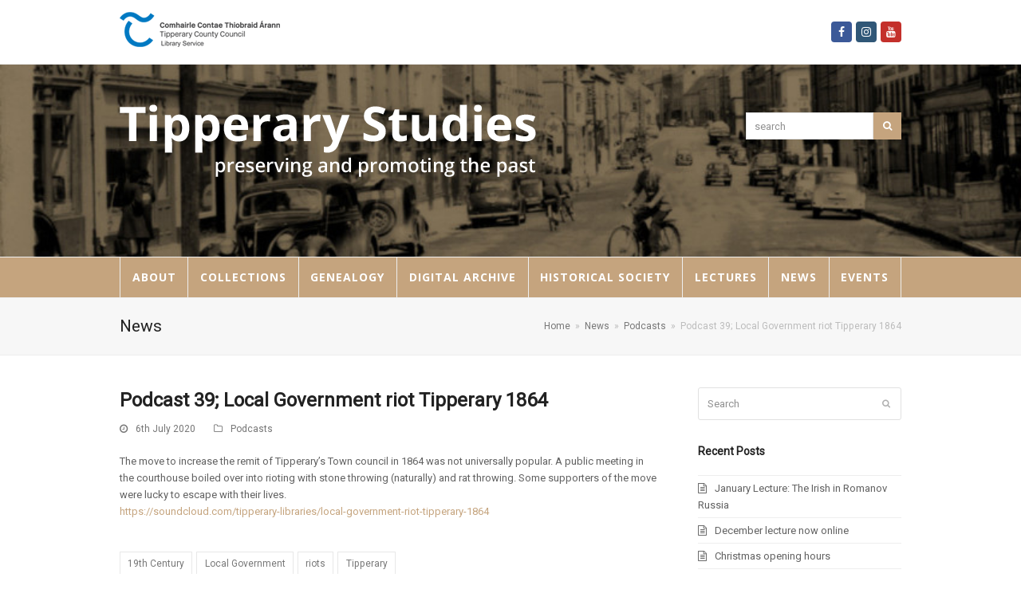

--- FILE ---
content_type: text/html; charset=UTF-8
request_url: https://tipperarystudies.ie/podcast-39-local-government-riot-tipperary-1864/
body_size: 12025
content:
<!doctype html>
<html lang="en-GB" itemscope itemtype="http://schema.org/WebPage">
<head>
<meta charset="UTF-8">
<link rel="profile" href="https://gmpg.org/xfn/11">
<title>Podcast 39; Local Government riot Tipperary 1864 &#8211; Tipperary Studies</title>
<meta name='robots' content='max-image-preview:large' />
<meta name="generator" content="Total WordPress Theme v5.0.8">
<meta name="viewport" content="width=device-width, initial-scale=1">
<meta http-equiv="X-UA-Compatible" content="IE=edge" />
<link rel='dns-prefetch' href='//fonts.googleapis.com' />
<link rel='dns-prefetch' href='//s.w.org' />
<link rel="alternate" type="application/rss+xml" title="Tipperary Studies &raquo; Feed" href="https://tipperarystudies.ie/feed/" />
<link rel="alternate" type="application/rss+xml" title="Tipperary Studies &raquo; Comments Feed" href="https://tipperarystudies.ie/comments/feed/" />
<!-- This site uses the Google Analytics by ExactMetrics plugin v6.0.2 - Using Analytics tracking - https://www.exactmetrics.com/ -->
<script type="text/javascript" data-cfasync="false">
	var em_version         = '6.0.2';
	var em_track_user      = true;
	var em_no_track_reason = '';
	
	var disableStr = 'ga-disable-UA-78582435-1';

	/* Function to detect opted out users */
	function __gaTrackerIsOptedOut() {
		return document.cookie.indexOf(disableStr + '=true') > -1;
	}

	/* Disable tracking if the opt-out cookie exists. */
	if ( __gaTrackerIsOptedOut() ) {
		window[disableStr] = true;
	}

	/* Opt-out function */
	function __gaTrackerOptout() {
	  document.cookie = disableStr + '=true; expires=Thu, 31 Dec 2099 23:59:59 UTC; path=/';
	  window[disableStr] = true;
	}

	if ( 'undefined' === typeof gaOptout ) {
		function gaOptout() {
			__gaTrackerOptout();
		}
	}
	
	if ( em_track_user ) {
		(function(i,s,o,g,r,a,m){i['GoogleAnalyticsObject']=r;i[r]=i[r]||function(){
			(i[r].q=i[r].q||[]).push(arguments)},i[r].l=1*new Date();a=s.createElement(o),
			m=s.getElementsByTagName(o)[0];a.async=1;a.src=g;m.parentNode.insertBefore(a,m)
		})(window,document,'script','//www.google-analytics.com/analytics.js','__gaTracker');

window.ga = __gaTracker;		__gaTracker('create', 'UA-78582435-1', 'auto');
		__gaTracker('set', 'forceSSL', true);
		__gaTracker('send','pageview');
		__gaTracker( function() { window.ga = __gaTracker; } );
	} else {
		console.log( "" );
		(function() {
			/* https://developers.google.com/analytics/devguides/collection/analyticsjs/ */
			var noopfn = function() {
				return null;
			};
			var noopnullfn = function() {
				return null;
			};
			var Tracker = function() {
				return null;
			};
			var p = Tracker.prototype;
			p.get = noopfn;
			p.set = noopfn;
			p.send = noopfn;
			var __gaTracker = function() {
				var len = arguments.length;
				if ( len === 0 ) {
					return;
				}
				var f = arguments[len-1];
				if ( typeof f !== 'object' || f === null || typeof f.hitCallback !== 'function' ) {
					console.log( 'Not running function __gaTracker(' + arguments[0] + " ....) because you are not being tracked. " + em_no_track_reason );
					return;
				}
				try {
					f.hitCallback();
				} catch (ex) {

				}
			};
			__gaTracker.create = function() {
				return new Tracker();
			};
			__gaTracker.getByName = noopnullfn;
			__gaTracker.getAll = function() {
				return [];
			};
			__gaTracker.remove = noopfn;
			window['__gaTracker'] = __gaTracker;
			window.ga = __gaTracker;		})();
		}
</script>
<!-- / Google Analytics by ExactMetrics -->
<link rel='stylesheet' id='js_composer_front-css'  href='https://tipperarystudies.ie/wp-content/plugins/js_composer/assets/css/js_composer.min.css?ver=6.5.0' media='all' />
<link rel='stylesheet' id='dashicons-css'  href='https://tipperarystudies.ie/wp-includes/css/dashicons.min.css?ver=5.8.12' media='all' />
<link rel='stylesheet' id='etlak-fontawesome-css'  href='https://tipperarystudies.ie/wp-content/plugins/everest-timeline-lite/css/font-awesome.min.css?ver=1.0.8' media='all' />
<link rel='stylesheet' id='etlak-font-css'  href='//fonts.googleapis.com/css?family=Bitter%7CHind%7CPlayfair+Display%3A400%2C400i%2C700%2C700i%2C900%2C900i%7COpen+Sans%3A400%2C500%2C600%2C700%2C900%7CLato%3A300%2C400%2C700%2C900%7CMontserrat%7CDroid+Sans%7CRoboto%7CLora%3A400%2C400i%2C700%2C700i%7CRoboto+Slab%7CRubik%7CMerriweather%3A300%2C400%2C700%2C900%7CPoppins%7CRopa+Sans%7CPlayfair+Display%7CRubik%7CSource+Sans+Pro%7CRoboto+Condensed%7CRoboto+Slab%3A300%2C400%2C700%7CAmatic+SC%3A400%2C700%7CQuicksand%7COswald%7CQuicksand%3A400%2C500%2C700%7CVollkorn%3A400%2C400i%2C600%2C600i%2C700%2C700i%7CFjalla+One&#038;ver=5.8.12' media='all' />
<link rel='stylesheet' id='etlak-frontend-style-css'  href='https://tipperarystudies.ie/wp-content/plugins/everest-timeline-lite/css/etlak-frontend.css?ver=1.0.8' media='all' />
<link rel='stylesheet' id='etlak-responsive-style-css'  href='https://tipperarystudies.ie/wp-content/plugins/everest-timeline-lite/css/etlak-responsive.css?ver=1.0.8' media='all' />
<link rel='stylesheet' id='layerslider-css'  href='https://tipperarystudies.ie/wp-content/plugins/layerslider/static/css/layerslider.css?ver=5.2.0' media='all' />
<link rel='stylesheet' id='ls-google-fonts-css'  href='https://fonts.googleapis.com/css?family=Lato:100,300,regular,700,900%7COpen+Sans:300%7CIndie+Flower:regular%7COswald:300,regular,700&#038;subset=latin' media='all' />
<link rel='stylesheet' id='mfcf7_zl_button_style-css'  href='https://tipperarystudies.ie/wp-content/plugins/multiline-files-for-contact-form-7/css/style.css?ver=5.8.12' media='all' />
<link rel='stylesheet' id='wpos-slick-style-css'  href='https://tipperarystudies.ie/wp-content/plugins/timeline-and-history-slider/assets/css/slick.css?ver=1.3.6' media='all' />
<link rel='stylesheet' id='tahs-public-style-css'  href='https://tipperarystudies.ie/wp-content/plugins/timeline-and-history-slider/assets/css/slick-slider-style.css?ver=1.3.6' media='all' />
<link rel='stylesheet' id='wpex-google-font-open-sans-css'  href='//fonts.googleapis.com/css2?family=Open+Sans:ital,wght@0,100;0,200;0,300;0,400;0,500;0,600;0,700;0,800;0,900;1,100;1,200;1,300;1,400;1,500;1,600;1,700;1,800;1,900&#038;display=swap&#038;subset=latin' media='all' />
<link rel='stylesheet' id='wpex-style-css'  href='https://tipperarystudies.ie/wp-content/themes/Total/style.css?ver=5.0.8' media='all' />
<link rel='stylesheet' id='wpex-mobile-menu-breakpoint-max-css'  href='https://tipperarystudies.ie/wp-content/themes/Total/assets/css/wpex-mobile-menu-breakpoint-max.css?ver=5.0.8' media='only screen and (max-width:959px)' />
<link rel='stylesheet' id='wpex-mobile-menu-breakpoint-min-css'  href='https://tipperarystudies.ie/wp-content/themes/Total/assets/css/wpex-mobile-menu-breakpoint-min.css?ver=5.0.8' media='only screen and (min-width:960px)' />
<link rel='stylesheet' id='wpex-wpbakery-css'  href='https://tipperarystudies.ie/wp-content/themes/Total/assets/css/wpex-wpbakery.css?ver=5.0.8' media='all' />
<link rel='stylesheet' id='ticons-css'  href='https://tipperarystudies.ie/wp-content/themes/Total/assets/lib/ticons/css/ticons.min.css?ver=5.0.8' media='all' />
<link rel='stylesheet' id='vcex-shortcodes-css'  href='https://tipperarystudies.ie/wp-content/themes/Total/assets/css/vcex-shortcodes.css?ver=5.0.8' media='all' />
<script id='exactmetrics-frontend-script-js-extra'>
var exactmetrics_frontend = {"js_events_tracking":"true","download_extensions":"zip,mp3,mpeg,pdf,docx,pptx,xlsx,rar","inbound_paths":"[{\"path\":\"\\\/go\\\/\",\"label\":\"affiliate\"},{\"path\":\"\\\/recommend\\\/\",\"label\":\"affiliate\"}]","home_url":"https:\/\/tipperarystudies.ie","hash_tracking":"false"};
</script>
<script src='https://tipperarystudies.ie/wp-content/plugins/google-analytics-dashboard-for-wp/assets/js/frontend.min.js?ver=6.0.2' id='exactmetrics-frontend-script-js'></script>
<script src='https://tipperarystudies.ie/wp-includes/js/jquery/jquery.min.js?ver=3.6.0' id='jquery-core-js'></script>
<script src='https://tipperarystudies.ie/wp-includes/js/jquery/jquery-migrate.min.js?ver=3.3.2' id='jquery-migrate-js'></script>
<script src='https://tipperarystudies.ie/wp-content/plugins/layerslider/static/js/layerslider.kreaturamedia.jquery.js?ver=5.2.0' id='layerslider-js'></script>
<script src='https://tipperarystudies.ie/wp-content/plugins/layerslider/static/js/greensock.js?ver=1.11.2' id='greensock-js'></script>
<script src='https://tipperarystudies.ie/wp-content/plugins/layerslider/static/js/layerslider.transitions.js?ver=5.2.0' id='layerslider-transitions-js'></script>
<script src='https://tipperarystudies.ie/wp-content/plugins/multiline-files-for-contact-form-7/js/zl-multine-files.js?ver=5.8.12' id='mfcf7_zl_multiline_files_script-js'></script>
<link rel="https://api.w.org/" href="https://tipperarystudies.ie/wp-json/" /><link rel="alternate" type="application/json" href="https://tipperarystudies.ie/wp-json/wp/v2/posts/12808" /><link rel="EditURI" type="application/rsd+xml" title="RSD" href="https://tipperarystudies.ie/xmlrpc.php?rsd" />
<link rel="wlwmanifest" type="application/wlwmanifest+xml" href="https://tipperarystudies.ie/wp-includes/wlwmanifest.xml" /> 
<meta name="generator" content="WordPress 5.8.12" />
<link rel="canonical" href="https://tipperarystudies.ie/podcast-39-local-government-riot-tipperary-1864/" />
<link rel='shortlink' href='https://tipperarystudies.ie/?p=12808' />
<link rel="alternate" type="application/json+oembed" href="https://tipperarystudies.ie/wp-json/oembed/1.0/embed?url=https%3A%2F%2Ftipperarystudies.ie%2Fpodcast-39-local-government-riot-tipperary-1864%2F" />
<link rel="alternate" type="text/xml+oembed" href="https://tipperarystudies.ie/wp-json/oembed/1.0/embed?url=https%3A%2F%2Ftipperarystudies.ie%2Fpodcast-39-local-government-riot-tipperary-1864%2F&#038;format=xml" />
<link rel="preload" href="https://tipperarystudies.ie/wp-content/themes/Total/assets/lib/ticons/fonts/ticons-webfont.woff2" type="font/woff2" as="font" crossorigin>

<!-- Google tag (gtag.js) -->
<script async src="https://www.googletagmanager.com/gtag/js?id=G-6VB3E035C6"></script>
<script>
  window.dataLayer = window.dataLayer || [];
  function gtag(){dataLayer.push(arguments);}
  gtag('js', new Date());

  gtag('config', 'G-6VB3E035C6');
</script>
<noscript><style>body .wpex-vc-row-stretched, body .vc_row-o-full-height { visibility: visible; }</style></noscript>		<style id="wp-custom-css">
			.navbar-style-two .dropdown-menu >li >a{padding:0 11px}		</style>
		<noscript><style> .wpb_animate_when_almost_visible { opacity: 1; }</style></noscript><style data-type="wpex-css" id="wpex-css">/*ACCENT COLOR*/.vc_toggle_total .vc_toggle_title,.vcex-module a:hover .wpex-heading,.vcex-icon-box-link-wrap:hover .wpex-heading,.wpex-text-accent,.wpex-hover-text-accent:hover,.wpex-accent-color,#site-navigation .dropdown-menu >li.menu-item >a:hover,#site-navigation .dropdown-menu >li.menu-item.current-menu-item >a,#site-navigation .dropdown-menu >li.menu-item.current-menu-parent >a,.modern-menu-widget a:hover,.theme-button.outline,.theme-button.clean,a,h1 a:hover,h2 a:hover,h3 a:hover,h4 a:hover,h5 a:hover,h6 a:hover,.entry-title a:hover,.meta a:hover,.wpex-heading a:hover,.is-style-outline .wp-block-button__link:not(.has-color):not(.has-background),.wp-block-button__link.is-style-outline:not(.has-color):not(.has-background){color:#c5a47e}.vcex-testimonials-fullslider .sp-button:hover,.vcex-testimonials-fullslider .sp-selected-button,.vcex-testimonials-fullslider.light-skin .sp-button:hover,.vcex-testimonials-fullslider.light-skin .sp-selected-button,.vcex-testimonials-fullslider .sp-button.sp-selected-button,.vcex-testimonials-fullslider .sp-button:hover,.wpex-bg-accent,.wpex-hover-bg-accent:hover,.wpex-bg-accent_alt,.wpex-hover-bg-accent_alt:hover,.wpex-badge,.wpex-accent-bg,input[type="submit"],.theme-button,button,.button,.active >.theme-button,.theme-button.active,.theme-button.outline:hover,.active >.theme-button.outline,.theme-button.outline.active,.theme-button.outline:hover,.post-edit a,.background-highlight,.tagcloud a:hover,.post-tags a:hover,.wpex-carousel .owl-dot.active,.wpex-carousel .owl-prev,.wpex-carousel .owl-next,body #header-two-search #header-two-search-submit,#site-navigation .menu-button >a >span.link-inner,.modern-menu-widget li.menu-item.current-menu-item a,#sidebar .widget_nav_menu .current-menu-item >a,.widget_nav_menu_accordion .widget_nav_menu li.menu-item.current-menu-item >a,#site-navigation-wrap.has-menu-underline .main-navigation-ul>li>a>.link-inner::after,#wp-calendar caption,#wp-calendar tbody td:hover a,.is-style-fill .wp-block-button__link:not(.has-background),.wp-block-button__link.is-style-fill:not(.has-background),.is-style-outline .wp-block-button__link:not(.has-color):not(.has-background):hover,.wp-block-button__link.is-style-outline:not(.has-color):not(.has-background):hover{background-color:#c5a47e}.wpb_tabs.tab-style-alternative-two .wpb_tabs_nav li.ui-tabs-active a{border-bottom-color:#c5a47e}.wpex-border-accent{border-color:#c5a47e}.wpex-hover-border-accent:hover{border-color:#c5a47e}.theme-button.outline{border-color:#c5a47e}.wpex-dropdown-top-border #site-navigation .dropdown-menu li.menu-item ul.sub-menu{border-top-color:#c5a47e}.theme-heading.border-w-color span.text{border-bottom-color:#c5a47e}.is-style-outline .wp-block-button__link:not(.has-color):not(.has-background){border-color:#c5a47e}.wp-block-button__link.is-style-outline:not(.has-color):not(.has-background){border-color:#c5a47e}/*ACCENT HOVER COLOR*/.wpex-bg-accent_alt,.wpex-hover-bg-accent_alt:hover,.post-edit a:hover,.theme-button:hover,input[type="submit"]:hover,button:hover,.button:hover,.active >.theme-button,.theme-button.active,.wpex-carousel .owl-prev:hover,.wpex-carousel .owl-next:hover,#site-navigation .menu-button >a >span.link-inner:hover{background-color:#c5a47e}.wpex-text-accent_alt,.wpex-hover-text-accent_alt:hover{color:#c5a47e}/*TYPOGRAPHY*/#site-navigation .dropdown-menu .link-inner{font-family:"Open Sans",sans-serif;font-weight:700;font-style:normal;font-size:14px;letter-spacing:1px;text-transform:uppercase}/*ADVANCED STYLING CSS*/#site-header{background-image:url(https://tipperarystudies.ie/wp-content/uploads/2019/04/headerbackground.jpg)}/*CUSTOMIZER STYLING*/#top-bar a:not(.theme-button):not(.wpex-social-btn){color:#dd9933}#top-bar a:not(.theme-button):not(.wpex-social-btn):hover{color:#dd9933}#top-bar-social a.wpex-social-btn-no-style{color:#dd9933}#top-bar-social a.wpex-social-btn-no-style:hover{color:#dd9933}#site-header #site-header-inner{padding-top:50px;padding-bottom:50px}#site-logo{padding-bottom:50px}#site-navigation-wrap{background-color:#c5a47e}#site-navigation-sticky-wrapper.is-sticky #site-navigation-wrap{background-color:#c5a47e}#site-navigation .dropdown-menu >li.menu-item >a{color:#ffffff}#site-navigation .dropdown-menu >li.menu-item >a:hover,#site-navigation .dropdown-menu >li.menu-item.dropdown.sfHover >a{color:#ffffff}#site-navigation .dropdown-menu >li.menu-item.current-menu-item >a,#site-navigation .dropdown-menu >li.menu-item.current-menu-parent >a{color:#ffffff}.vc_column-inner{margin-bottom:40px}</style></head>

<body data-rsssl=1 class="post-template-default single single-post postid-12808 single-format-standard wp-custom-logo wp-embed-responsive wpex-theme wpex-responsive full-width-main-layout no-composer wpex-live-site content-right-sidebar has-sidebar has-topbar post-in-category-podcasts sidebar-widget-icons hasnt-overlay-header wpex-mobile-toggle-menu-icon_buttons has-mobile-menu wpex-share-p-horizontal wpex-disable-mm-focus-styles wpb-js-composer js-comp-ver-6.5.0 vc_responsive">

	
	
	<div class="wpex-site-overlay"></div>
<a href="#content" class="skip-to-content">skip to Main Content</a><span data-ls_id="#site_top"></span>
	<div id="outer-wrap" class="wpex-clr">

		
		<div id="wrap" class="wpex-clr">

			

	
		<div id="top-bar-wrap" class="wpex-text-sm wpex-border-b wpex-border-main wpex-border-solid">

			<div id="top-bar" class="container wpex-relative wpex-py-15 wpex-md-flex wpex-justify-between wpex-items-center wpex-text-center wpex-md-text-initial">
	<div id="top-bar-content" class="has-content top-bar-left wpex-clr">

		
		
			<img src="https://tipperarystudies.ie/wp-content/uploads/2015/08/topliblogo3.png" alt="topliblogo3" height="44" width="201">
		
	</div>


<div id="top-bar-social" class="top-bar-right wpex-mt-10 wpex-md-mt-0 social-style-colored-icons">
		<ul id="top-bar-social-list" class="wpex-inline-block wpex-list-none wpex-align-bottom wpex-m-0 wpex-last-mr-0"><li class="wpex-inline-block wpex-mr-5"><a href="https://www.facebook.com/tipperarystudies/" title="Facebook" target="_blank" class="wpex-facebook wpex-social-btn wpex-social-btn-flat wpex-social-bg wpex-semi-rounded" rel="noopener noreferrer"><span class="ticon ticon-facebook" aria-hidden="true"></span><span class="screen-reader-text">Facebook</span></a></li><li class="wpex-inline-block wpex-mr-5"><a href="https://www.instagram.com/tipperarystudies/" title="Instagram" target="_blank" class="wpex-instagram wpex-social-btn wpex-social-btn-flat wpex-social-bg wpex-semi-rounded" rel="noopener noreferrer"><span class="ticon ticon-instagram" aria-hidden="true"></span><span class="screen-reader-text">Instagram</span></a></li><li class="wpex-inline-block wpex-mr-5"><a href="https://www.youtube.com/user/Tippstudies/videos" title="Youtube" target="_blank" class="wpex-youtube wpex-social-btn wpex-social-btn-flat wpex-social-bg wpex-semi-rounded" rel="noopener noreferrer"><span class="ticon ticon-youtube" aria-hidden="true"></span><span class="screen-reader-text">Youtube</span></a></li></ul>	</div>
</div>

		</div>

	



	<header id="site-header" class="header-two bg-cover dyn-styles wpex-clr" itemscope="itemscope" itemtype="http://schema.org/WPHeader">

		
		<div id="site-header-inner" class="container wpex-clr">
<div id="site-logo" class="site-branding header-two-logo wpex-clr">
	<div id="site-logo-inner" class="wpex-clr"><a id="site-logo-link" href="https://tipperarystudies.ie/" rel="home" class="main-logo"><img src="https://tipperarystudies.ie/wp-content/uploads/2015/09/headeronlytext.png" alt="Tipperary Studies" class="logo-img" data-no-retina data-skip-lazy /></a></div>

</div>
	<aside id="header-aside" class="wpex-clr visible-desktop header-two-aside">
		<div class="header-aside-content wpex-clr"></div>
					<div id="header-two-search" class="wpex-clr">
				<form method="get" class="header-two-searchform" action="https://tipperarystudies.ie/">
					<label>
						<span class="screen-reader-text">search</span>
						<input type="search" id="header-two-search-input" name="s" placeholder="search">
					</label>
																				<button type="submit" id="header-two-search-submit"><span class="ticon ticon-search" aria-hidden="true"></span><span class="screen-reader-text">Search</span></button>
				</form>
			</div>
			</aside>


<div id="mobile-menu" class="wpex-mobile-menu-toggle show-at-mm-breakpoint">
	<div class="wpex-inline-flex wpex-items-center">
						<a href="#" class="mobile-menu-toggle" role="button" aria-label="Toggle Mobile menu" aria-expanded="false"><span class="wpex-bars" aria-hidden="true"><span></span></span></a>			</div>
</div>
<div id="searchform-header-replace" class="clr header-searchform-wrap" data-placeholder="Search" data-disable-autocomplete="true">
	
<form method="get" class="searchform" action="https://tipperarystudies.ie/">
	<label>
		<span class="screen-reader-text">Search</span>
		<input type="search" class="field" name="s" placeholder="Search" />
	</label>
			<button type="submit" class="searchform-submit"><span class="ticon ticon-search" aria-hidden="true"></span><span class="screen-reader-text">Submit</span></button>
</form>	<span id="searchform-header-replace-close" class="wpex-user-select-none">&times;<span class="screen-reader-text">Close search</span></span>
</div></div>

		
	
	<div id="site-navigation-wrap" class="navbar-style-two fixed-nav wpex-stretch-items hide-at-mm-breakpoint wpex-clr">

		<nav id="site-navigation" class="navigation main-navigation main-navigation-two wpex-clr container" itemscope="itemscope" itemtype="http://schema.org/SiteNavigationElement" aria-label="Main menu">

			
				<ul id="menu-main" class="dropdown-menu main-navigation-ul sf-menu"><li id="menu-item-162" class="menu-item menu-item-type-post_type menu-item-object-page menu-item-has-children dropdown menu-item-162"><a href="https://tipperarystudies.ie/the-archive/"><span class="link-inner">About</span></a>
<ul class="sub-menu">
	<li id="menu-item-5422" class="menu-item menu-item-type-post_type menu-item-object-page menu-item-5422"><a href="https://tipperarystudies.ie/publications/"><span class="link-inner">Publications</span></a></li>
	<li id="menu-item-304" class="menu-item menu-item-type-post_type menu-item-object-page menu-item-304"><a href="https://tipperarystudies.ie/faq/"><span class="link-inner">FAQ</span></a></li>
	<li id="menu-item-339" class="menu-item menu-item-type-post_type menu-item-object-page menu-item-339"><a href="https://tipperarystudies.ie/donations/"><span class="link-inner">Donations</span></a></li>
</ul>
</li>
<li id="menu-item-263" class="menu-item menu-item-type-custom menu-item-object-custom menu-item-has-children dropdown menu-item-263"><a href="#"><span class="link-inner">Collections</span></a>
<ul class="sub-menu">
	<li id="menu-item-15535" class="menu-item menu-item-type-post_type menu-item-object-page menu-item-15535"><a href="https://tipperarystudies.ie/james-odonnell-from-tipperary-to-newfoundland-and-back-again/"><span class="link-inner">James O’Donnell, from Tipperary to Newfoundland and back again</span></a></li>
	<li id="menu-item-15000" class="menu-item menu-item-type-post_type menu-item-object-page menu-item-15000"><a href="https://tipperarystudies.ie/john-james-quinn-collection/"><span class="link-inner">John James Quinn collection</span></a></li>
	<li id="menu-item-14862" class="menu-item menu-item-type-post_type menu-item-object-page menu-item-14862"><a href="https://tipperarystudies.ie/ned-oshea-photographic-collection/"><span class="link-inner">Ned O’Shea photographic collection</span></a></li>
	<li id="menu-item-14642" class="menu-item menu-item-type-post_type menu-item-object-page menu-item-14642"><a href="https://tipperarystudies.ie/fr-kennedy-holycross-slides/"><span class="link-inner">Fr Kennedy Holycross Slides</span></a></li>
	<li id="menu-item-13919" class="menu-item menu-item-type-post_type menu-item-object-page menu-item-13919"><a href="https://tipperarystudies.ie/holycross-show/"><span class="link-inner">Holycross Show</span></a></li>
	<li id="menu-item-13219" class="menu-item menu-item-type-post_type menu-item-object-page menu-item-13219"><a href="https://tipperarystudies.ie/education-in-tipperary/"><span class="link-inner">Education in Tipperary</span></a></li>
	<li id="menu-item-289" class="menu-item menu-item-type-post_type menu-item-object-page menu-item-289"><a href="https://tipperarystudies.ie/schools-folklore-collection/"><span class="link-inner">Schools’ Folklore Collection</span></a></li>
	<li id="menu-item-2049" class="menu-item menu-item-type-post_type menu-item-object-page menu-item-2049"><a href="https://tipperarystudies.ie/county-tipperary-in-1916/"><span class="link-inner">County Tipperary in 1916</span></a></li>
	<li id="menu-item-265" class="menu-item menu-item-type-post_type menu-item-object-page menu-item-265"><a href="https://tipperarystudies.ie/newspapers/"><span class="link-inner">Newspapers</span></a></li>
	<li id="menu-item-264" class="menu-item menu-item-type-post_type menu-item-object-page menu-item-264"><a href="https://tipperarystudies.ie/poor-law-union-records/"><span class="link-inner">Poor Law Union Records</span></a></li>
	<li id="menu-item-280" class="menu-item menu-item-type-post_type menu-item-object-page menu-item-280"><a href="https://tipperarystudies.ie/journals/"><span class="link-inner">Journals</span></a></li>
	<li id="menu-item-284" class="menu-item menu-item-type-post_type menu-item-object-page menu-item-284"><a href="https://tipperarystudies.ie/maps/"><span class="link-inner">Maps</span></a></li>
	<li id="menu-item-300" class="menu-item menu-item-type-post_type menu-item-object-page menu-item-300"><a href="https://tipperarystudies.ie/family-papers/"><span class="link-inner">Family Papers</span></a></li>
	<li id="menu-item-299" class="menu-item menu-item-type-post_type menu-item-object-page menu-item-299"><a href="https://tipperarystudies.ie/prose-verse/"><span class="link-inner">Prose &#038; Verse</span></a></li>
</ul>
</li>
<li id="menu-item-13432" class="menu-item menu-item-type-post_type menu-item-object-page menu-item-13432"><a href="https://tipperarystudies.ie/genealogy/"><span class="link-inner">Genealogy</span></a></li>
<li id="menu-item-782" class="menu-item menu-item-type-post_type menu-item-object-page menu-item-has-children dropdown menu-item-782"><a href="https://tipperarystudies.ie/digitisation-project/"><span class="link-inner">Digital Archive</span></a>
<ul class="sub-menu">
	<li id="menu-item-4560" class="menu-item menu-item-type-post_type menu-item-object-page menu-item-4560"><a href="https://tipperarystudies.ie/lectures/podcasts/"><span class="link-inner">Digital Audio Archive</span></a></li>
	<li id="menu-item-13225" class="menu-item menu-item-type-custom menu-item-object-custom menu-item-13225"><a href="http://www.tippstudiesdigital.ie/"><span class="link-inner">Digital Print Archive</span></a></li>
	<li id="menu-item-13224" class="menu-item menu-item-type-custom menu-item-object-custom menu-item-has-children dropdown menu-item-13224"><a href="https://www.youtube.com/user/Tippstudies/playlists"><span class="link-inner">Digital Video Archive</span></a>
	<ul class="sub-menu">
		<li id="menu-item-14877" class="menu-item menu-item-type-post_type menu-item-object-page menu-item-14877"><a href="https://tipperarystudies.ie/heritage-week-films-let-me-show-you-thurles-with-jimmy-duggan/"><span class="link-inner">Heritage week films ‘Let me show you Thurles with Jimmy Duggan’</span></a></li>
		<li id="menu-item-11755" class="menu-item menu-item-type-post_type menu-item-object-page menu-item-11755"><a href="https://tipperarystudies.ie/captain-william-d-a-kemmis-film-collection/"><span class="link-inner">Captain William D.A. Kemmis film collection</span></a></li>
		<li id="menu-item-13226" class="menu-item menu-item-type-post_type menu-item-object-page menu-item-13226"><a href="https://tipperarystudies.ie/snapshots-from-the-archives/"><span class="link-inner">Snapshots from the Archives</span></a></li>
	</ul>
</li>
	<li id="menu-item-12708" class="menu-item menu-item-type-post_type menu-item-object-page menu-item-12708"><a href="https://tipperarystudies.ie/a-day-in-the-life-tipperary-2020-within-2km/"><span class="link-inner">A Day In The Life: Tipperary 2020 within 2km</span></a></li>
	<li id="menu-item-4641" class="menu-item menu-item-type-post_type menu-item-object-page menu-item-4641"><a href="https://tipperarystudies.ie/copyright-notice/"><span class="link-inner">Copyright Notice</span></a></li>
</ul>
</li>
<li id="menu-item-224" class="menu-item menu-item-type-post_type menu-item-object-page menu-item-has-children dropdown menu-item-224"><a href="https://tipperarystudies.ie/historical-society/"><span class="link-inner">Historical Society</span></a>
<ul class="sub-menu">
	<li id="menu-item-370" class="menu-item menu-item-type-post_type menu-item-object-page menu-item-370"><a href="https://tipperarystudies.ie/tipperaryhistoricaljournal/"><span class="link-inner">Tipperary Historical Journal</span></a></li>
	<li id="menu-item-1017" class="menu-item menu-item-type-post_type menu-item-object-page menu-item-1017"><a href="https://tipperarystudies.ie/historical-journal-index/"><span class="link-inner">Historical Journal Index</span></a></li>
</ul>
</li>
<li id="menu-item-4559" class="menu-item menu-item-type-post_type menu-item-object-page menu-item-4559"><a href="https://tipperarystudies.ie/lectures/"><span class="link-inner">Lectures</span></a></li>
<li id="menu-item-4649" class="menu-item menu-item-type-post_type menu-item-object-page current_page_parent menu-item-has-children dropdown menu-item-4649"><a href="https://tipperarystudies.ie/news/"><span class="link-inner">News</span></a>
<ul class="sub-menu">
	<li id="menu-item-4664" class="menu-item menu-item-type-post_type menu-item-object-page current_page_parent menu-item-4664"><a href="https://tipperarystudies.ie/news/"><span class="link-inner">News</span></a></li>
</ul>
</li>
<li id="menu-item-4650" class="menu-item menu-item-type-post_type menu-item-object-page menu-item-has-children dropdown menu-item-4650"><a href="https://tipperarystudies.ie/events/"><span class="link-inner">Events</span></a>
<ul class="sub-menu">
	<li id="menu-item-14875" class="menu-item menu-item-type-post_type menu-item-object-page menu-item-14875"><a href="https://tipperarystudies.ie/heritage-week-films-let-me-show-you-thurles-with-jimmy-duggan/"><span class="link-inner">Heritage week films ‘Let me show you Thurles with Jimmy Duggan’</span></a></li>
	<li id="menu-item-4663" class="menu-item menu-item-type-taxonomy menu-item-object-category menu-item-4663"><a href="https://tipperarystudies.ie/category/upcomingevents/"><span class="link-inner">Upcoming Events</span></a></li>
	<li id="menu-item-4662" class="menu-item menu-item-type-taxonomy menu-item-object-category menu-item-4662"><a href="https://tipperarystudies.ie/category/events/events-archive/"><span class="link-inner">Events Archive</span></a></li>
</ul>
</li>
</ul>
			
		</nav>

	</div>

	

	</header>



			
			<main id="main" class="site-main wpex-clr">

				
<header class="page-header default-page-header wpex-supports-mods has-aside wpex-relative wpex-mb-40 wpex-bg-gray-100 wpex-py-20 wpex-border-t wpex-border-b wpex-border-solid wpex-border-gray-200 wpex-text-gray-700">

	
	<div class="page-header-inner container wpex-md-flex wpex-md-flex-wrap wpex-md-items-center wpex-md-justify-between">
<div class="page-header-content wpex-md-mr-15">

<span class="page-header-title wpex-block wpex-m-0 wpex-inherit-font-family wpex-not-italic wpex-tracking-normal wpex-leading-normal wpex-font-normal wpex-text-2xl wpex-text-gray-900">

	<span>News</span>

</span>

</div>
<div class="page-header-aside wpex-md-text-right"><nav class="site-breadcrumbs position-page_header_aside wpex-text-sm"><span class="breadcrumb-trail wpex-clr" itemscope itemtype="http://schema.org/BreadcrumbList"><span class="trail-begin" itemprop="itemListElement" itemscope itemtype="http://schema.org/ListItem"><a itemprop="item" href="https://tipperarystudies.ie/" rel="home"><span itemprop="name">Home</span></a><meta itemprop="position" content="1" /></span><span class="sep sep-1"> &raquo; </span><span itemprop="itemListElement" itemscope itemtype="http://schema.org/ListItem" class="trail-parent"><a itemprop="item" href="https://tipperarystudies.ie/news/"><span itemprop="name">News</span><meta itemprop="position" content="2" /></a></span><span class="sep sep-2"> &raquo; </span><span class="trail-post-categories"><span itemprop="itemListElement" itemscope itemtype="http://schema.org/ListItem" class="term-31"><a itemprop="item" href="https://tipperarystudies.ie/category/podcasts/"><span itemprop="name">Podcasts</span><meta itemprop="position" content="3" /></a></span></span><span class="sep sep-3"> &raquo; </span><span class="trail-end">Podcast 39; Local Government riot Tipperary 1864</span></span></nav></div></div>

	
</header>


	<div id="content-wrap" class="container wpex-clr">

		
		<div id="primary" class="content-area wpex-clr">

			
			<div id="content" class="site-content wpex-clr">

				
				
<article id="single-blocks" class="single-blog-article wpex-first-mt-0 wpex-clr">

	
<header class="single-blog-header wpex-mb-10">
	<h1 class="single-post-title entry-title wpex-text-3xl" itemprop="headline">Podcast 39; Local Government riot Tipperary 1864</h1>
</header>
<ul class="meta wpex-text-sm wpex-text-gray-600 wpex-mb-20 wpex-last-mr-0">

	
		
			<li class="meta-date"><span class="ticon ticon-clock-o" aria-hidden="true"></span><time class="updated" datetime="2020-07-06" itemprop="datePublished" pubdate>6th July 2020</time></li>

		
	
		
			<li class="meta-category"><span class="ticon ticon-folder-o" aria-hidden="true"></span><a class="term-31" href="https://tipperarystudies.ie/category/podcasts/">Podcasts</a></li>

		
	
</ul>
<div class="single-blog-content entry wpex-mt-20 wpex-mb-40 wpex-clr" itemprop="text"><p>The move to increase the remit of Tipperary&#8217;s Town council in 1864 was not universally popular. A public meeting in the courthouse boiled over into rioting with stone throwing (naturally) and rat throwing. Some supporters of the move were lucky to escape with their lives.<br />
<a href="https://soundcloud.com/tipperary-libraries/local-government-riot-tipperary-1864" target="_blank">https://soundcloud.com/tipperary-libraries/local-government-riot-tipperary-1864</a></p>
</div>

<div class="post-tags wpex-mb-40 wpex-last-mr-0"><a href="https://tipperarystudies.ie/tag/19th-century/" rel="tag">19th Century</a><a href="https://tipperarystudies.ie/tag/local-government/" rel="tag">Local Government</a><a href="https://tipperarystudies.ie/tag/riots/" rel="tag">riots</a><a href="https://tipperarystudies.ie/tag/tipperary/" rel="tag">Tipperary</a></div>
		<div class="wpex-social-share style-flat position-horizontal" data-source="https%3A%2F%2Ftipperarystudies.ie%2F"data-url="https%3A%2F%2Ftipperarystudies.ie%2Fpodcast-39-local-government-riot-tipperary-1864"data-title="Podcast 39; Local Government riot Tipperary 1864"data-image="https%3A%2F%2Ftipperarystudies.ie%2Fwp-content%2Fuploads%2F2020%2F07%2Flocal-government-riot-tipperary-1864.jpg"data-summary="The%20move%20to%20increase%20the%20remit%20of%20Tipperary%27s%20Town%20council%20in%201864%20was%20not%20universally%20popular.%20A%20public%20meeting%20in%20the%20courthouse%20boiled%20over%20into%20rioting%20with%20stone%20throwing%20%28naturally%29"data-email-subject="I wanted you to see this link"data-email-body="I wanted you to see this link https%3A%2F%2Ftipperarystudies.ie%2Fpodcast-39-local-government-riot-tipperary-1864"data-specs="menubar=no,toolbar=no,resizable=yes,scrollbars=yes,height=600,width=600">

			<h4 class="theme-heading border-bottom social-share-title"><span class="text">Share This</span></h4>
			
	<ul>

		
				<li class="wpex-twitter">

					
						<a href="#" role="button">

					
						<span class="ticon ticon-twitter" aria-hidden="true"></span>
						<span class="wpex-label">Tweet</span>

					</a>

				</li>

			
				<li class="wpex-facebook">

					
						<a href="#" role="button">

					
						<span class="ticon ticon-facebook" aria-hidden="true"></span>
						<span class="wpex-label">Share</span>

					</a>

				</li>

			
				<li class="wpex-linkedin">

					
						<a href="#" role="button">

					
						<span class="ticon ticon-linkedin" aria-hidden="true"></span>
						<span class="wpex-label">Share</span>

					</a>

				</li>

			
				<li class="wpex-email">

					
						<a href="#" role="button">

					
						<span class="ticon ticon-envelope" aria-hidden="true"></span>
						<span class="wpex-label">Email</span>

					</a>

				</li>

			
	</ul>

	
		</div>

	

<section class="author-bio wpex-sm-flex wpex-boxed wpex-mb-40 wpex-text-center wpex-sm-text-left">

	
		<div class="author-bio-avatar wpex-flex-shrink-0 wpex-sm-mr-20 wpex-mb-15 wpex-sm-mb-0">

			
				<a href="https://tipperarystudies.ie/author/jane/" title="Visit Author Page"><img alt='' src='https://secure.gravatar.com/avatar/e1f49cdf8335f089660716a0c553ef86?s=70&#038;d=mm&#038;r=g' srcset='https://secure.gravatar.com/avatar/e1f49cdf8335f089660716a0c553ef86?s=140&#038;d=mm&#038;r=g 2x' class='avatar avatar-70 photo wpex-align-middle wpex-round' height='70' width='70' /></a>

			
		</div>

	
	<div class="author-bio-content wpex-flex-grow wpex-last-mb-0">

		
			<h4 class="author-bio-title wpex-m-0 wpex-mb-10 wpex-text-lg">

				
					<a href="https://tipperarystudies.ie/author/jane/" title="Visit Author Page">jane</a>

				
			</h4>

		
		
		<div class="author-bio-social wpex-mb-15"><a href="http://donal" class="wpex-social-btn wpex-social-btn-flat wpex-social-bg wpex-round wpex-inline-block wpex-mr-5 wpex-instagram"><span class="ticon ticon-instagram" aria-hidden="true"></span><span class="screen-reader-text">Instagram</span></a></div>
	</div>

</section>
</article>
				
				
			</div>

			
		</div>

		
<aside id="sidebar" class="sidebar-container sidebar-primary" itemscope="itemscope" itemtype="http://schema.org/WPSideBar">

	
	<div id="sidebar-inner" class="wpex-mb-40"><div id="search-2" class="sidebar-box widget widget_search wpex-mb-30 wpex-clr">
<form method="get" class="searchform" action="https://tipperarystudies.ie/">
	<label>
		<span class="screen-reader-text">Search</span>
		<input type="search" class="field" name="s" placeholder="Search" />
	</label>
			<button type="submit" class="searchform-submit"><span class="ticon ticon-search" aria-hidden="true"></span><span class="screen-reader-text">Submit</span></button>
</form></div>
		<div id="recent-posts-2" class="wpex-bordered-list sidebar-box widget widget_recent_entries wpex-mb-30 wpex-clr">
		<div class="widget-title wpex-heading wpex-text-md wpex-mb-20">Recent Posts</div>
		<ul>
											<li>
					<a href="https://tipperarystudies.ie/january-lecture-the-irish-in-romanov-russia/">January Lecture: The Irish in Romanov Russia</a>
									</li>
											<li>
					<a href="https://tipperarystudies.ie/december-lecture-now-online-2/">December lecture now online</a>
									</li>
											<li>
					<a href="https://tipperarystudies.ie/christmas-opening-hours-2/">Christmas opening hours</a>
									</li>
											<li>
					<a href="https://tipperarystudies.ie/carrick-on-suir-census-from-1799-online-at-virtual-record-treasury-ireland/">Carrick-on-Suir census from 1799 online at Virtual Record Treasury Ireland</a>
									</li>
											<li>
					<a href="https://tipperarystudies.ie/rossmores-oral-heritage-recordings-digitised-material-now-available-online/">Rossmore’s Oral Heritage Recordings &#038; Digitised Material Now Available Online!</a>
									</li>
					</ul>

		</div><div id="archives-2" class="wpex-bordered-list sidebar-box widget widget_archive wpex-mb-30 wpex-clr"><div class="widget-title wpex-heading wpex-text-md wpex-mb-20">Archives</div>
			<ul>
					<li><a href='https://tipperarystudies.ie/2026/01/'>January 2026</a></li>
	<li><a href='https://tipperarystudies.ie/2025/12/'>December 2025</a></li>
	<li><a href='https://tipperarystudies.ie/2025/11/'>November 2025</a></li>
	<li><a href='https://tipperarystudies.ie/2025/10/'>October 2025</a></li>
	<li><a href='https://tipperarystudies.ie/2025/08/'>August 2025</a></li>
	<li><a href='https://tipperarystudies.ie/2025/07/'>July 2025</a></li>
	<li><a href='https://tipperarystudies.ie/2025/05/'>May 2025</a></li>
	<li><a href='https://tipperarystudies.ie/2025/04/'>April 2025</a></li>
	<li><a href='https://tipperarystudies.ie/2025/03/'>March 2025</a></li>
	<li><a href='https://tipperarystudies.ie/2025/02/'>February 2025</a></li>
	<li><a href='https://tipperarystudies.ie/2025/01/'>January 2025</a></li>
	<li><a href='https://tipperarystudies.ie/2024/12/'>December 2024</a></li>
	<li><a href='https://tipperarystudies.ie/2024/11/'>November 2024</a></li>
	<li><a href='https://tipperarystudies.ie/2024/10/'>October 2024</a></li>
	<li><a href='https://tipperarystudies.ie/2024/08/'>August 2024</a></li>
	<li><a href='https://tipperarystudies.ie/2024/07/'>July 2024</a></li>
	<li><a href='https://tipperarystudies.ie/2024/06/'>June 2024</a></li>
	<li><a href='https://tipperarystudies.ie/2024/05/'>May 2024</a></li>
	<li><a href='https://tipperarystudies.ie/2024/04/'>April 2024</a></li>
	<li><a href='https://tipperarystudies.ie/2024/03/'>March 2024</a></li>
	<li><a href='https://tipperarystudies.ie/2024/02/'>February 2024</a></li>
	<li><a href='https://tipperarystudies.ie/2024/01/'>January 2024</a></li>
	<li><a href='https://tipperarystudies.ie/2023/12/'>December 2023</a></li>
	<li><a href='https://tipperarystudies.ie/2023/11/'>November 2023</a></li>
	<li><a href='https://tipperarystudies.ie/2023/10/'>October 2023</a></li>
	<li><a href='https://tipperarystudies.ie/2023/09/'>September 2023</a></li>
	<li><a href='https://tipperarystudies.ie/2023/08/'>August 2023</a></li>
	<li><a href='https://tipperarystudies.ie/2023/07/'>July 2023</a></li>
	<li><a href='https://tipperarystudies.ie/2023/05/'>May 2023</a></li>
	<li><a href='https://tipperarystudies.ie/2023/04/'>April 2023</a></li>
	<li><a href='https://tipperarystudies.ie/2023/03/'>March 2023</a></li>
	<li><a href='https://tipperarystudies.ie/2023/02/'>February 2023</a></li>
	<li><a href='https://tipperarystudies.ie/2023/01/'>January 2023</a></li>
	<li><a href='https://tipperarystudies.ie/2022/12/'>December 2022</a></li>
	<li><a href='https://tipperarystudies.ie/2022/11/'>November 2022</a></li>
	<li><a href='https://tipperarystudies.ie/2022/10/'>October 2022</a></li>
	<li><a href='https://tipperarystudies.ie/2022/09/'>September 2022</a></li>
	<li><a href='https://tipperarystudies.ie/2022/08/'>August 2022</a></li>
	<li><a href='https://tipperarystudies.ie/2022/07/'>July 2022</a></li>
	<li><a href='https://tipperarystudies.ie/2022/05/'>May 2022</a></li>
	<li><a href='https://tipperarystudies.ie/2022/04/'>April 2022</a></li>
	<li><a href='https://tipperarystudies.ie/2022/03/'>March 2022</a></li>
	<li><a href='https://tipperarystudies.ie/2022/02/'>February 2022</a></li>
	<li><a href='https://tipperarystudies.ie/2022/01/'>January 2022</a></li>
	<li><a href='https://tipperarystudies.ie/2021/12/'>December 2021</a></li>
	<li><a href='https://tipperarystudies.ie/2021/11/'>November 2021</a></li>
	<li><a href='https://tipperarystudies.ie/2021/10/'>October 2021</a></li>
	<li><a href='https://tipperarystudies.ie/2021/09/'>September 2021</a></li>
	<li><a href='https://tipperarystudies.ie/2021/08/'>August 2021</a></li>
	<li><a href='https://tipperarystudies.ie/2021/06/'>June 2021</a></li>
	<li><a href='https://tipperarystudies.ie/2021/05/'>May 2021</a></li>
	<li><a href='https://tipperarystudies.ie/2021/04/'>April 2021</a></li>
	<li><a href='https://tipperarystudies.ie/2021/03/'>March 2021</a></li>
	<li><a href='https://tipperarystudies.ie/2021/02/'>February 2021</a></li>
	<li><a href='https://tipperarystudies.ie/2021/01/'>January 2021</a></li>
	<li><a href='https://tipperarystudies.ie/2020/12/'>December 2020</a></li>
	<li><a href='https://tipperarystudies.ie/2020/11/'>November 2020</a></li>
	<li><a href='https://tipperarystudies.ie/2020/10/'>October 2020</a></li>
	<li><a href='https://tipperarystudies.ie/2020/09/'>September 2020</a></li>
	<li><a href='https://tipperarystudies.ie/2020/08/'>August 2020</a></li>
	<li><a href='https://tipperarystudies.ie/2020/07/'>July 2020</a></li>
	<li><a href='https://tipperarystudies.ie/2020/06/'>June 2020</a></li>
	<li><a href='https://tipperarystudies.ie/2020/05/'>May 2020</a></li>
	<li><a href='https://tipperarystudies.ie/2020/04/'>April 2020</a></li>
	<li><a href='https://tipperarystudies.ie/2020/03/'>March 2020</a></li>
	<li><a href='https://tipperarystudies.ie/2020/02/'>February 2020</a></li>
	<li><a href='https://tipperarystudies.ie/2020/01/'>January 2020</a></li>
	<li><a href='https://tipperarystudies.ie/2019/12/'>December 2019</a></li>
	<li><a href='https://tipperarystudies.ie/2019/11/'>November 2019</a></li>
	<li><a href='https://tipperarystudies.ie/2019/10/'>October 2019</a></li>
	<li><a href='https://tipperarystudies.ie/2019/09/'>September 2019</a></li>
	<li><a href='https://tipperarystudies.ie/2019/08/'>August 2019</a></li>
	<li><a href='https://tipperarystudies.ie/2019/07/'>July 2019</a></li>
	<li><a href='https://tipperarystudies.ie/2019/06/'>June 2019</a></li>
	<li><a href='https://tipperarystudies.ie/2019/05/'>May 2019</a></li>
	<li><a href='https://tipperarystudies.ie/2019/04/'>April 2019</a></li>
	<li><a href='https://tipperarystudies.ie/2019/03/'>March 2019</a></li>
	<li><a href='https://tipperarystudies.ie/2019/02/'>February 2019</a></li>
	<li><a href='https://tipperarystudies.ie/2019/01/'>January 2019</a></li>
	<li><a href='https://tipperarystudies.ie/2018/12/'>December 2018</a></li>
	<li><a href='https://tipperarystudies.ie/2018/11/'>November 2018</a></li>
	<li><a href='https://tipperarystudies.ie/2018/10/'>October 2018</a></li>
	<li><a href='https://tipperarystudies.ie/2018/09/'>September 2018</a></li>
	<li><a href='https://tipperarystudies.ie/2018/08/'>August 2018</a></li>
	<li><a href='https://tipperarystudies.ie/2018/07/'>July 2018</a></li>
	<li><a href='https://tipperarystudies.ie/2018/06/'>June 2018</a></li>
	<li><a href='https://tipperarystudies.ie/2018/05/'>May 2018</a></li>
	<li><a href='https://tipperarystudies.ie/2018/03/'>March 2018</a></li>
	<li><a href='https://tipperarystudies.ie/2018/02/'>February 2018</a></li>
	<li><a href='https://tipperarystudies.ie/2018/01/'>January 2018</a></li>
	<li><a href='https://tipperarystudies.ie/2017/12/'>December 2017</a></li>
	<li><a href='https://tipperarystudies.ie/2017/11/'>November 2017</a></li>
	<li><a href='https://tipperarystudies.ie/2017/10/'>October 2017</a></li>
	<li><a href='https://tipperarystudies.ie/2017/09/'>September 2017</a></li>
	<li><a href='https://tipperarystudies.ie/2017/08/'>August 2017</a></li>
	<li><a href='https://tipperarystudies.ie/2017/07/'>July 2017</a></li>
	<li><a href='https://tipperarystudies.ie/2017/06/'>June 2017</a></li>
	<li><a href='https://tipperarystudies.ie/2017/05/'>May 2017</a></li>
	<li><a href='https://tipperarystudies.ie/2017/04/'>April 2017</a></li>
	<li><a href='https://tipperarystudies.ie/2017/03/'>March 2017</a></li>
	<li><a href='https://tipperarystudies.ie/2017/02/'>February 2017</a></li>
	<li><a href='https://tipperarystudies.ie/2017/01/'>January 2017</a></li>
	<li><a href='https://tipperarystudies.ie/2016/12/'>December 2016</a></li>
	<li><a href='https://tipperarystudies.ie/2016/11/'>November 2016</a></li>
	<li><a href='https://tipperarystudies.ie/2016/10/'>October 2016</a></li>
	<li><a href='https://tipperarystudies.ie/2016/09/'>September 2016</a></li>
	<li><a href='https://tipperarystudies.ie/2016/08/'>August 2016</a></li>
	<li><a href='https://tipperarystudies.ie/2016/07/'>July 2016</a></li>
	<li><a href='https://tipperarystudies.ie/2016/06/'>June 2016</a></li>
	<li><a href='https://tipperarystudies.ie/2016/05/'>May 2016</a></li>
	<li><a href='https://tipperarystudies.ie/2016/04/'>April 2016</a></li>
	<li><a href='https://tipperarystudies.ie/2016/03/'>March 2016</a></li>
	<li><a href='https://tipperarystudies.ie/2016/02/'>February 2016</a></li>
	<li><a href='https://tipperarystudies.ie/2015/09/'>September 2015</a></li>
	<li><a href='https://tipperarystudies.ie/2015/03/'>March 2015</a></li>
			</ul>

			</div><div id="categories-2" class="wpex-bordered-list sidebar-box widget widget_categories wpex-mb-30 wpex-clr"><div class="widget-title wpex-heading wpex-text-md wpex-mb-20">Categories</div>
			<ul>
					<li class="cat-item cat-item-24"><a href="https://tipperarystudies.ie/category/education/">Education</a>
</li>
	<li class="cat-item cat-item-87"><a href="https://tipperarystudies.ie/category/education-in-tipperary/">Education in Tipperary</a>
</li>
	<li class="cat-item cat-item-25"><a href="https://tipperarystudies.ie/category/events/">Events</a>
</li>
	<li class="cat-item cat-item-33"><a href="https://tipperarystudies.ie/category/events/events-archive/">Events Archive</a>
</li>
	<li class="cat-item cat-item-28"><a href="https://tipperarystudies.ie/category/features/">Features</a>
</li>
	<li class="cat-item cat-item-23"><a href="https://tipperarystudies.ie/category/lecture/">Lecture</a>
</li>
	<li class="cat-item cat-item-56"><a href="https://tipperarystudies.ie/category/life-in-lockdown/">Life In Lockdown</a>
</li>
	<li class="cat-item cat-item-37"><a href="https://tipperarystudies.ie/category/mtsff/">MTSFF</a>
</li>
	<li class="cat-item cat-item-35"><a href="https://tipperarystudies.ie/category/mid-tipperary-senior-hurling-finals/">MTSHF</a>
</li>
	<li class="cat-item cat-item-22"><a href="https://tipperarystudies.ie/category/news/">News</a>
</li>
	<li class="cat-item cat-item-38"><a href="https://tipperarystudies.ie/category/ntsff/">NTSFF</a>
</li>
	<li class="cat-item cat-item-36"><a href="https://tipperarystudies.ie/category/ntshf/">NTSHF</a>
</li>
	<li class="cat-item cat-item-31"><a href="https://tipperarystudies.ie/category/podcasts/">Podcasts</a>
</li>
	<li class="cat-item cat-item-34"><a href="https://tipperarystudies.ie/category/recommended/">recommended</a>
</li>
	<li class="cat-item cat-item-57"><a href="https://tipperarystudies.ie/category/snapshots/">snapshots</a>
</li>
	<li class="cat-item cat-item-39"><a href="https://tipperarystudies.ie/category/stsff/">STSFF</a>
</li>
	<li class="cat-item cat-item-40"><a href="https://tipperarystudies.ie/category/stshf/">STSHF</a>
</li>
	<li class="cat-item cat-item-30"><a href="https://tipperarystudies.ie/category/times-past/">Times Past</a>
</li>
	<li class="cat-item cat-item-1"><a href="https://tipperarystudies.ie/category/uncategorised/">Uncategorised</a>
</li>
	<li class="cat-item cat-item-26"><a href="https://tipperarystudies.ie/category/upcomingevents/">Upcoming Events</a>
</li>
	<li class="cat-item cat-item-42"><a href="https://tipperarystudies.ie/category/wtsff/">WTSFF</a>
</li>
	<li class="cat-item cat-item-41"><a href="https://tipperarystudies.ie/category/wtshf/">WTSHF</a>
</li>
			</ul>

			</div></div>

	
</aside>


	</div>


			
	<div class="post-pagination-wrap wpex-py-20 wpex-border-solid wpex-border-t wpex-border-main">

		<ul class="post-pagination container wpex-flex wpex-justify-between wpex-list-none"><li class="post-prev wpex-flex-grow wpex-mr-10"><a href="https://tipperarystudies.ie/podcast-38-lady-clementina-maude-i/" rel="prev"><span class="ticon ticon-angle-double-left wpex-mr-10" aria-hidden="true"></span><span class="screen-reader-text">previous post: </span>Podcast 38; Lady Clementina Maude I</a></li><li class="post-next wpex-flex-grow wpex-ml-10 wpex-text-right"><a href="https://tipperarystudies.ie/podcast-40-a-quaker-view-of-the-famine-in-south-tipperary/" rel="next"><span class="screen-reader-text">next post: </span>Podcast 40; A Quaker view of the Famine in South Tipperary<span class="ticon ticon-angle-double-right wpex-ml-10" aria-hidden="true"></span></a></li></ul>

	</div>


		</main>

		
		


	
	    <footer id="footer" class="site-footer wpex-bg-gray-A900 wpex-text-gray-600" itemscope="itemscope" itemtype="http://schema.org/WPFooter">

	        
	        <div id="footer-inner" class="site-footer-inner container wpex-pt-40 wpex-clr">
<div id="footer-widgets" class="wpex-row wpex-clr gap-30">

	
	<div class="footer-box span_1_of_4 col col-1"><div id="text-2" class="footer-widget widget wpex-pb-40 wpex-clr widget_text"><div class="widget-title wpex-heading wpex-text-md wpex-mb-20">Contact Us</div>			<div class="textwidget"><p>Tipperary Studies,<br />
The Source,<br />
Cathedral Street,<br />
Thurles,<br />
Co. Tipperary.<br />
Phone: 052 616 6123<br />
Email: studies@tipperarycoco.ie</p>
</div>
		</div><div id="text-4" class="footer-widget widget wpex-pb-40 wpex-clr widget_text">			<div class="textwidget"><a href="http://www.tipperarylibraries.ie/wp-content/uploads/2016/07/45001-Small.jpg"><img src="https://www.tipperarylibraries.ie/wp-content/uploads/2016/07/45001-Small.jpg" alt="18001 Small" width="81" height="165" class="alignleft size-full wp-image-33071" /></a></div>
		</div></div>

	
		<div class="footer-box span_1_of_4 col col-2"><div id="wpex_recent_posts_thumb-3" class="footer-widget widget wpex-pb-40 wpex-clr widget_wpex_recent_posts_thumb"><div class="widget-title wpex-heading wpex-text-md wpex-mb-20">Recent Posts</div><ul class="wpex-widget-recent-posts style-default"><li class="wpex-widget-recent-posts-li wpex-py-15 wpex-border-b wpex-border-solid wpex-border-main wpex-border-t"><a href="https://tipperarystudies.ie/january-lecture-the-irish-in-romanov-russia/" class="wpex-flex wpex-inherit-color-important wpex-no-underline"><div class="wpex-widget-recent-posts-thumbnail wpex-flex-shrink-0 wpex-mr-15"><img loading="lazy" class="wpex-align-middle" src="https://tipperarystudies.ie/wp-content/uploads/2026/01/January-2026-lecture-800-x-450-px.jpg" alt="" width="850" height="450" /></div><div class="wpex-widget-recent-posts-details wpex-flex-grow"><div class="wpex-widget-recent-posts-title wpex-heading wpex-widget-heading">January Lecture: The Irish in Romanov Russia</div><div class="wpex-widget-recent-posts-date wpex-text-sm wpex-opacity-80">13th January 2026</div></div></a></li><li class="wpex-widget-recent-posts-li wpex-py-15 wpex-border-b wpex-border-solid wpex-border-main"><a href="https://tipperarystudies.ie/december-lecture-now-online-2/" class="wpex-flex wpex-inherit-color-important wpex-no-underline"><div class="wpex-widget-recent-posts-thumbnail wpex-flex-shrink-0 wpex-mr-15"><img loading="lazy" class="wpex-align-middle" src="https://tipperarystudies.ie/wp-content/uploads/2025/11/November-2025-lecture-800-x-450-px.jpg" alt="" width="850" height="450" /></div><div class="wpex-widget-recent-posts-details wpex-flex-grow"><div class="wpex-widget-recent-posts-title wpex-heading wpex-widget-heading">December lecture now online</div><div class="wpex-widget-recent-posts-date wpex-text-sm wpex-opacity-80">8th January 2026</div></div></a></li></ul></div></div>

	
	
		<div class="footer-box span_1_of_4 col col-3"><div id="weblizar_twitter-2" class="footer-widget widget wpex-pb-40 wpex-clr widget_weblizar_twitter"><div class="widget-title wpex-heading wpex-text-md wpex-mb-20">Twitter</div>        <div style="display:block;width:100%;float:left;overflow:hidden">
	    <a class="twitter-timeline" data-dnt="true" href="https://twitter.com/@TippStudies"
		min-width=""
		height="250"
		data-theme="dark"
		data-lang=""
		data-link-color=""></a>
			<script>
				!function(d,s,id) {
					var js,fjs=d.getElementsByTagName(s)[0],p=/^http:/.test(d.location)?'http':'https';if(!d.getElementById(id)){js=d.createElement(s);js.id=id;js.src=p+"://platform.twitter.com/widgets.js";fjs.parentNode.insertBefore(js,fjs);}
				} (document,"script","twitter-wjs");
			</script>
		</div>
        </div></div>

	
	
		<div class="footer-box span_1_of_4 col col-4"><div id="block-10" class="footer-widget widget wpex-pb-40 wpex-clr widget_block widget_media_image">
<figure class="wp-block-image size-full"><a href="https://tipperarystudies.ie/wp-content/uploads/2022/08/National-HeritageWeek.png"><img loading="lazy" width="810" height="455" src="https://tipperarystudies.ie/wp-content/uploads/2022/08/National-HeritageWeek.png" alt="" class="wp-image-14546" srcset="https://tipperarystudies.ie/wp-content/uploads/2022/08/National-HeritageWeek.png 810w, https://tipperarystudies.ie/wp-content/uploads/2022/08/National-HeritageWeek-300x169.png 300w, https://tipperarystudies.ie/wp-content/uploads/2022/08/National-HeritageWeek-768x431.png 768w" sizes="(max-width: 810px) 100vw, 810px" /></a></figure>
</div></div>

	
	
	
</div></div>

	        
	    </footer>

	




	<div id="footer-bottom" class="wpex-bg-gray-900 wpex-py-20 wpex-text-gray-500 wpex-text-sm wpex-text-center wpex-md-text-left">

		
		<div id="footer-bottom-inner" class="container"><div class="footer-bottom-flex wpex-md-flex wpex-md-justify-between wpex-md-items-center">
<div id="copyright" class="wpex-last-mb-0">Copyright <a href="TipperaryStudies.ie">TipperaryStudies.ie</a> - All Rights Reserved. 

Site Development by  <a href="http://www.eclipse.ie">ECLIPSE</a></div>
<div id="footer-bottom-menu" class="wpex-mt-10 wpex-md-mt-0" aria-label="Footer menu">
	<div class="menu-footer-menu-container"><ul id="menu-footer-menu" class="menu"><li id="menu-item-426" class="menu-item menu-item-type-post_type menu-item-object-page menu-item-426"><a href="https://tipperarystudies.ie/contact/">Contact Us</a></li>
<li id="menu-item-5166" class="menu-item menu-item-type-custom menu-item-object-custom menu-item-5166"><a href="https://tipperarystudies.ie/wp-admin/">Staff Login</a></li>
</ul></div></div></div></div>

		
	</div>



	</div>

	
</div>


<div id="mobile-menu-search" class="wpex-hidden wpex-clr">
	<form method="get" action="https://tipperarystudies.ie/" class="mobile-menu-searchform">
		<input type="search" name="s" autocomplete="off" placeholder="Search" aria-label="Search" />
						<button type="submit" class="searchform-submit" aria-label="Submit search"><span class="ticon ticon-search"></span></button>
	</form>
</div>


<a href="#outer-wrap" id="site-scroll-top" class="wpex-block wpex-fixed wpex-round wpex-text-center wpex-box-content wpex-transition-all wpex-duration-200 wpex-bottom-0 wpex-right-0 wpex-mr-25 wpex-mb-25 wpex-no-underline wpex-bg-gray-100 wpex-text-gray-500 wpex-hover-bg-accent wpex-hover-text-white wpex-invisible wpex-opacity-0" data-scroll-speed="1000" data-scroll-offset="100" data-scroll-easing="easeInOutExpo"><span class="ticon ticon-chevron-up" aria-hidden="true"></span><span class="screen-reader-text">Back To Top</span></a>


<div id="wpex-searchform-overlay" class="header-searchform-wrap wpex-fs-overlay" data-placeholder="Search" data-disable-autocomplete="true">
	<div class="wpex-close">&times;<span class="screen-reader-text">Close search</span></div>
	<div class="wpex-inner wpex-scale">
				<div class="wpex-title">Search</div>
		
<form method="get" class="searchform" action="https://tipperarystudies.ie/">
	<label>
		<span class="screen-reader-text">Search</span>
		<input type="search" class="field" name="s" placeholder="Search" />
	</label>
			<button type="submit" class="searchform-submit"><span class="ticon ticon-search" aria-hidden="true"></span><span class="screen-reader-text">Submit</span></button>
</form>			</div>
</div>
<script src='https://tipperarystudies.ie/wp-content/plugins/contact-form-7/includes/js/jquery.form.min.js?ver=3.51.0-2014.06.20' id='jquery-form-js'></script>
<script id='contact-form-7-js-extra'>
var _wpcf7 = {"loaderUrl":"https:\/\/tipperarystudies.ie\/wp-content\/plugins\/contact-form-7\/images\/ajax-loader.gif","sending":"Sending ..."};
</script>
<script src='https://tipperarystudies.ie/wp-content/plugins/contact-form-7/includes/js/scripts.js?ver=4.2.2' id='contact-form-7-js'></script>
<script src='https://tipperarystudies.ie/wp-content/themes/Total/assets/js/dynamic/sidr.min.js?ver=2.2.1' id='wpex-sidr-js'></script>
<script src='https://tipperarystudies.ie/wp-content/themes/Total/assets/js/core/hoverIntent.min.js?ver=1.10.1' id='wpex-hoverintent-js'></script>
<script src='https://tipperarystudies.ie/wp-content/themes/Total/assets/js/core/supersubs.min.js?ver=0.3b' id='wpex-supersubs-js'></script>
<script src='https://tipperarystudies.ie/wp-content/themes/Total/assets/js/core/superfish.min.js?ver=1.7.4' id='wpex-superfish-js'></script>
<script src='https://tipperarystudies.ie/wp-content/themes/Total/assets/js/core/jquery.easing.min.js?ver=1.3.2' id='wpex-easing-js'></script>
<script id='wpex-core-js-extra'>
var wpexLocalize = {"ajaxurl":"https:\/\/tipperarystudies.ie\/wp-admin\/admin-ajax.php","isRTL":"","mainLayout":"full-width","menuSearchStyle":"1","siteHeaderStyle":"two","megaMenuJS":"1","superfishDelay":"600","superfishSpeed":"fast","superfishSpeedOut":"fast","menuWidgetAccordion":"1","hasMobileMenu":"1","mobileMenuBreakpoint":"959","mobileMenuStyle":"sidr","mobileMenuToggleStyle":"icon_buttons","mobileMenuAriaLabel":"Mobile menu","mobileMenuCloseAriaLabel":"Toggle Mobile menu","responsiveDataBreakpoints":{"tl":"1024px","tp":"959px","pl":"767px","pp":"479px"},"i18n":{"openSubmenu":"Open submenu of %s","closeSubmenu":"Close submenu of %s"},"loadMore":{"text":"Load More","loadingText":"Loading&hellip;","failedText":"Failed to load posts."},"hasStickyNavbarMobile":"","stickyNavbarBreakPoint":"960","sidrSource":"#site-navigation, #mobile-menu-search","sidrDisplace":"","sidrSide":"right","sidrBodyNoScroll":"","sidrSpeed":"300","customSelects":".widget_categories form,.widget_archive select,.vcex-form-shortcode select","scrollToHash":"1","scrollToHashTimeout":"500","localScrollTargets":"li.local-scroll a, a.local-scroll, .local-scroll-link, .local-scroll-link > a","localScrollUpdateHash":"","localScrollHighlight":"1","localScrollSpeed":"1000","localScrollEasing":"easeInOutExpo"};
</script>
<script src='https://tipperarystudies.ie/wp-content/themes/Total/assets/js/total.min.js?ver=5.0.8' id='wpex-core-js'></script>
<script src='https://tipperarystudies.ie/wp-content/plugins/total-theme-core/inc/wpbakery/assets/js/vcex-shortcodes.min.js?ver=1.2.7' id='vcex-shortcodes-js'></script>
<script src='https://tipperarystudies.ie/wp-includes/js/wp-embed.min.js?ver=5.8.12' id='wp-embed-js'></script>
<script src='https://tipperarystudies.ie/wp-content/themes/Total/assets/js/dynamic/wpex-social-share.min.js?ver=5.0.8' id='wpex-social-share-js'></script>

</body>
</html>